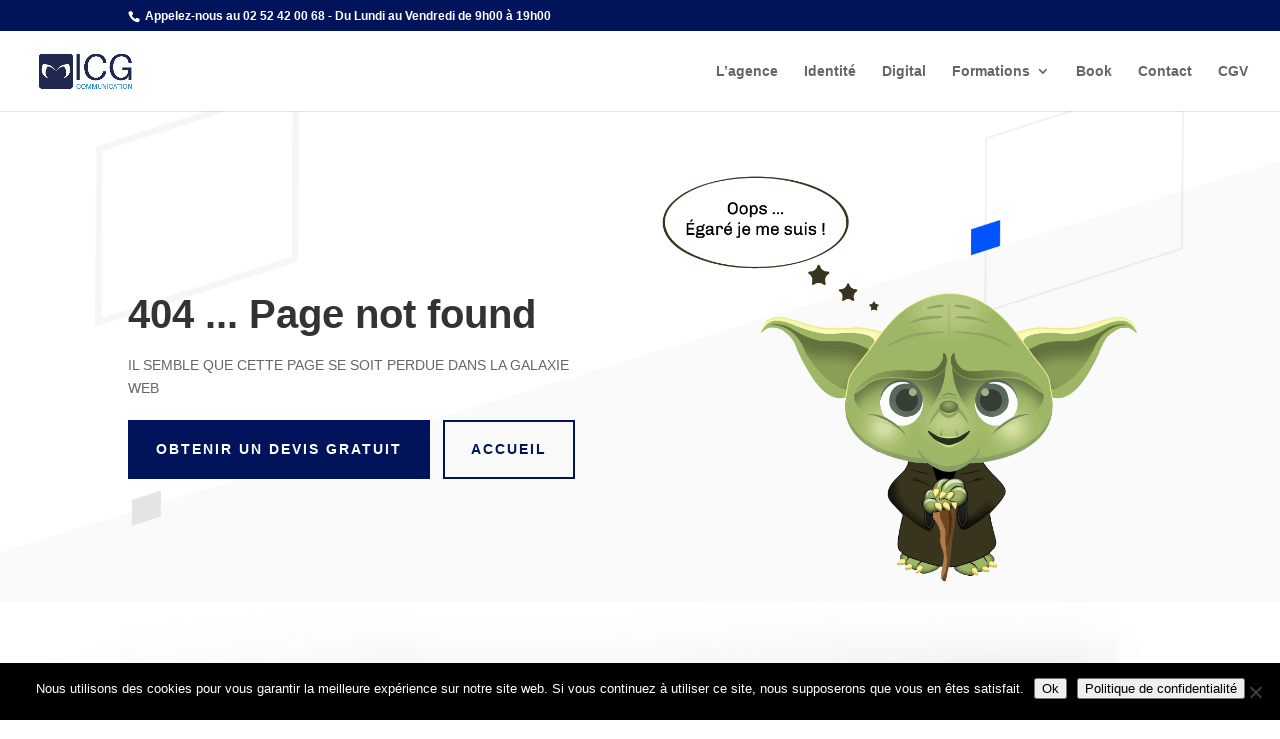

--- FILE ---
content_type: text/html; charset=utf-8
request_url: https://www.google.com/recaptcha/api2/anchor?ar=1&k=6LfJgZopAAAAAEsjPZRa6ikNSTDelMauoGVLeLp7&co=aHR0cHM6Ly93d3cuaW1hZ2luY3JlYWdyYXBoLmNvbTo0NDM.&hl=en&v=PoyoqOPhxBO7pBk68S4YbpHZ&size=invisible&anchor-ms=20000&execute-ms=30000&cb=2jiiz8iqs8wc
body_size: 48644
content:
<!DOCTYPE HTML><html dir="ltr" lang="en"><head><meta http-equiv="Content-Type" content="text/html; charset=UTF-8">
<meta http-equiv="X-UA-Compatible" content="IE=edge">
<title>reCAPTCHA</title>
<style type="text/css">
/* cyrillic-ext */
@font-face {
  font-family: 'Roboto';
  font-style: normal;
  font-weight: 400;
  font-stretch: 100%;
  src: url(//fonts.gstatic.com/s/roboto/v48/KFO7CnqEu92Fr1ME7kSn66aGLdTylUAMa3GUBHMdazTgWw.woff2) format('woff2');
  unicode-range: U+0460-052F, U+1C80-1C8A, U+20B4, U+2DE0-2DFF, U+A640-A69F, U+FE2E-FE2F;
}
/* cyrillic */
@font-face {
  font-family: 'Roboto';
  font-style: normal;
  font-weight: 400;
  font-stretch: 100%;
  src: url(//fonts.gstatic.com/s/roboto/v48/KFO7CnqEu92Fr1ME7kSn66aGLdTylUAMa3iUBHMdazTgWw.woff2) format('woff2');
  unicode-range: U+0301, U+0400-045F, U+0490-0491, U+04B0-04B1, U+2116;
}
/* greek-ext */
@font-face {
  font-family: 'Roboto';
  font-style: normal;
  font-weight: 400;
  font-stretch: 100%;
  src: url(//fonts.gstatic.com/s/roboto/v48/KFO7CnqEu92Fr1ME7kSn66aGLdTylUAMa3CUBHMdazTgWw.woff2) format('woff2');
  unicode-range: U+1F00-1FFF;
}
/* greek */
@font-face {
  font-family: 'Roboto';
  font-style: normal;
  font-weight: 400;
  font-stretch: 100%;
  src: url(//fonts.gstatic.com/s/roboto/v48/KFO7CnqEu92Fr1ME7kSn66aGLdTylUAMa3-UBHMdazTgWw.woff2) format('woff2');
  unicode-range: U+0370-0377, U+037A-037F, U+0384-038A, U+038C, U+038E-03A1, U+03A3-03FF;
}
/* math */
@font-face {
  font-family: 'Roboto';
  font-style: normal;
  font-weight: 400;
  font-stretch: 100%;
  src: url(//fonts.gstatic.com/s/roboto/v48/KFO7CnqEu92Fr1ME7kSn66aGLdTylUAMawCUBHMdazTgWw.woff2) format('woff2');
  unicode-range: U+0302-0303, U+0305, U+0307-0308, U+0310, U+0312, U+0315, U+031A, U+0326-0327, U+032C, U+032F-0330, U+0332-0333, U+0338, U+033A, U+0346, U+034D, U+0391-03A1, U+03A3-03A9, U+03B1-03C9, U+03D1, U+03D5-03D6, U+03F0-03F1, U+03F4-03F5, U+2016-2017, U+2034-2038, U+203C, U+2040, U+2043, U+2047, U+2050, U+2057, U+205F, U+2070-2071, U+2074-208E, U+2090-209C, U+20D0-20DC, U+20E1, U+20E5-20EF, U+2100-2112, U+2114-2115, U+2117-2121, U+2123-214F, U+2190, U+2192, U+2194-21AE, U+21B0-21E5, U+21F1-21F2, U+21F4-2211, U+2213-2214, U+2216-22FF, U+2308-230B, U+2310, U+2319, U+231C-2321, U+2336-237A, U+237C, U+2395, U+239B-23B7, U+23D0, U+23DC-23E1, U+2474-2475, U+25AF, U+25B3, U+25B7, U+25BD, U+25C1, U+25CA, U+25CC, U+25FB, U+266D-266F, U+27C0-27FF, U+2900-2AFF, U+2B0E-2B11, U+2B30-2B4C, U+2BFE, U+3030, U+FF5B, U+FF5D, U+1D400-1D7FF, U+1EE00-1EEFF;
}
/* symbols */
@font-face {
  font-family: 'Roboto';
  font-style: normal;
  font-weight: 400;
  font-stretch: 100%;
  src: url(//fonts.gstatic.com/s/roboto/v48/KFO7CnqEu92Fr1ME7kSn66aGLdTylUAMaxKUBHMdazTgWw.woff2) format('woff2');
  unicode-range: U+0001-000C, U+000E-001F, U+007F-009F, U+20DD-20E0, U+20E2-20E4, U+2150-218F, U+2190, U+2192, U+2194-2199, U+21AF, U+21E6-21F0, U+21F3, U+2218-2219, U+2299, U+22C4-22C6, U+2300-243F, U+2440-244A, U+2460-24FF, U+25A0-27BF, U+2800-28FF, U+2921-2922, U+2981, U+29BF, U+29EB, U+2B00-2BFF, U+4DC0-4DFF, U+FFF9-FFFB, U+10140-1018E, U+10190-1019C, U+101A0, U+101D0-101FD, U+102E0-102FB, U+10E60-10E7E, U+1D2C0-1D2D3, U+1D2E0-1D37F, U+1F000-1F0FF, U+1F100-1F1AD, U+1F1E6-1F1FF, U+1F30D-1F30F, U+1F315, U+1F31C, U+1F31E, U+1F320-1F32C, U+1F336, U+1F378, U+1F37D, U+1F382, U+1F393-1F39F, U+1F3A7-1F3A8, U+1F3AC-1F3AF, U+1F3C2, U+1F3C4-1F3C6, U+1F3CA-1F3CE, U+1F3D4-1F3E0, U+1F3ED, U+1F3F1-1F3F3, U+1F3F5-1F3F7, U+1F408, U+1F415, U+1F41F, U+1F426, U+1F43F, U+1F441-1F442, U+1F444, U+1F446-1F449, U+1F44C-1F44E, U+1F453, U+1F46A, U+1F47D, U+1F4A3, U+1F4B0, U+1F4B3, U+1F4B9, U+1F4BB, U+1F4BF, U+1F4C8-1F4CB, U+1F4D6, U+1F4DA, U+1F4DF, U+1F4E3-1F4E6, U+1F4EA-1F4ED, U+1F4F7, U+1F4F9-1F4FB, U+1F4FD-1F4FE, U+1F503, U+1F507-1F50B, U+1F50D, U+1F512-1F513, U+1F53E-1F54A, U+1F54F-1F5FA, U+1F610, U+1F650-1F67F, U+1F687, U+1F68D, U+1F691, U+1F694, U+1F698, U+1F6AD, U+1F6B2, U+1F6B9-1F6BA, U+1F6BC, U+1F6C6-1F6CF, U+1F6D3-1F6D7, U+1F6E0-1F6EA, U+1F6F0-1F6F3, U+1F6F7-1F6FC, U+1F700-1F7FF, U+1F800-1F80B, U+1F810-1F847, U+1F850-1F859, U+1F860-1F887, U+1F890-1F8AD, U+1F8B0-1F8BB, U+1F8C0-1F8C1, U+1F900-1F90B, U+1F93B, U+1F946, U+1F984, U+1F996, U+1F9E9, U+1FA00-1FA6F, U+1FA70-1FA7C, U+1FA80-1FA89, U+1FA8F-1FAC6, U+1FACE-1FADC, U+1FADF-1FAE9, U+1FAF0-1FAF8, U+1FB00-1FBFF;
}
/* vietnamese */
@font-face {
  font-family: 'Roboto';
  font-style: normal;
  font-weight: 400;
  font-stretch: 100%;
  src: url(//fonts.gstatic.com/s/roboto/v48/KFO7CnqEu92Fr1ME7kSn66aGLdTylUAMa3OUBHMdazTgWw.woff2) format('woff2');
  unicode-range: U+0102-0103, U+0110-0111, U+0128-0129, U+0168-0169, U+01A0-01A1, U+01AF-01B0, U+0300-0301, U+0303-0304, U+0308-0309, U+0323, U+0329, U+1EA0-1EF9, U+20AB;
}
/* latin-ext */
@font-face {
  font-family: 'Roboto';
  font-style: normal;
  font-weight: 400;
  font-stretch: 100%;
  src: url(//fonts.gstatic.com/s/roboto/v48/KFO7CnqEu92Fr1ME7kSn66aGLdTylUAMa3KUBHMdazTgWw.woff2) format('woff2');
  unicode-range: U+0100-02BA, U+02BD-02C5, U+02C7-02CC, U+02CE-02D7, U+02DD-02FF, U+0304, U+0308, U+0329, U+1D00-1DBF, U+1E00-1E9F, U+1EF2-1EFF, U+2020, U+20A0-20AB, U+20AD-20C0, U+2113, U+2C60-2C7F, U+A720-A7FF;
}
/* latin */
@font-face {
  font-family: 'Roboto';
  font-style: normal;
  font-weight: 400;
  font-stretch: 100%;
  src: url(//fonts.gstatic.com/s/roboto/v48/KFO7CnqEu92Fr1ME7kSn66aGLdTylUAMa3yUBHMdazQ.woff2) format('woff2');
  unicode-range: U+0000-00FF, U+0131, U+0152-0153, U+02BB-02BC, U+02C6, U+02DA, U+02DC, U+0304, U+0308, U+0329, U+2000-206F, U+20AC, U+2122, U+2191, U+2193, U+2212, U+2215, U+FEFF, U+FFFD;
}
/* cyrillic-ext */
@font-face {
  font-family: 'Roboto';
  font-style: normal;
  font-weight: 500;
  font-stretch: 100%;
  src: url(//fonts.gstatic.com/s/roboto/v48/KFO7CnqEu92Fr1ME7kSn66aGLdTylUAMa3GUBHMdazTgWw.woff2) format('woff2');
  unicode-range: U+0460-052F, U+1C80-1C8A, U+20B4, U+2DE0-2DFF, U+A640-A69F, U+FE2E-FE2F;
}
/* cyrillic */
@font-face {
  font-family: 'Roboto';
  font-style: normal;
  font-weight: 500;
  font-stretch: 100%;
  src: url(//fonts.gstatic.com/s/roboto/v48/KFO7CnqEu92Fr1ME7kSn66aGLdTylUAMa3iUBHMdazTgWw.woff2) format('woff2');
  unicode-range: U+0301, U+0400-045F, U+0490-0491, U+04B0-04B1, U+2116;
}
/* greek-ext */
@font-face {
  font-family: 'Roboto';
  font-style: normal;
  font-weight: 500;
  font-stretch: 100%;
  src: url(//fonts.gstatic.com/s/roboto/v48/KFO7CnqEu92Fr1ME7kSn66aGLdTylUAMa3CUBHMdazTgWw.woff2) format('woff2');
  unicode-range: U+1F00-1FFF;
}
/* greek */
@font-face {
  font-family: 'Roboto';
  font-style: normal;
  font-weight: 500;
  font-stretch: 100%;
  src: url(//fonts.gstatic.com/s/roboto/v48/KFO7CnqEu92Fr1ME7kSn66aGLdTylUAMa3-UBHMdazTgWw.woff2) format('woff2');
  unicode-range: U+0370-0377, U+037A-037F, U+0384-038A, U+038C, U+038E-03A1, U+03A3-03FF;
}
/* math */
@font-face {
  font-family: 'Roboto';
  font-style: normal;
  font-weight: 500;
  font-stretch: 100%;
  src: url(//fonts.gstatic.com/s/roboto/v48/KFO7CnqEu92Fr1ME7kSn66aGLdTylUAMawCUBHMdazTgWw.woff2) format('woff2');
  unicode-range: U+0302-0303, U+0305, U+0307-0308, U+0310, U+0312, U+0315, U+031A, U+0326-0327, U+032C, U+032F-0330, U+0332-0333, U+0338, U+033A, U+0346, U+034D, U+0391-03A1, U+03A3-03A9, U+03B1-03C9, U+03D1, U+03D5-03D6, U+03F0-03F1, U+03F4-03F5, U+2016-2017, U+2034-2038, U+203C, U+2040, U+2043, U+2047, U+2050, U+2057, U+205F, U+2070-2071, U+2074-208E, U+2090-209C, U+20D0-20DC, U+20E1, U+20E5-20EF, U+2100-2112, U+2114-2115, U+2117-2121, U+2123-214F, U+2190, U+2192, U+2194-21AE, U+21B0-21E5, U+21F1-21F2, U+21F4-2211, U+2213-2214, U+2216-22FF, U+2308-230B, U+2310, U+2319, U+231C-2321, U+2336-237A, U+237C, U+2395, U+239B-23B7, U+23D0, U+23DC-23E1, U+2474-2475, U+25AF, U+25B3, U+25B7, U+25BD, U+25C1, U+25CA, U+25CC, U+25FB, U+266D-266F, U+27C0-27FF, U+2900-2AFF, U+2B0E-2B11, U+2B30-2B4C, U+2BFE, U+3030, U+FF5B, U+FF5D, U+1D400-1D7FF, U+1EE00-1EEFF;
}
/* symbols */
@font-face {
  font-family: 'Roboto';
  font-style: normal;
  font-weight: 500;
  font-stretch: 100%;
  src: url(//fonts.gstatic.com/s/roboto/v48/KFO7CnqEu92Fr1ME7kSn66aGLdTylUAMaxKUBHMdazTgWw.woff2) format('woff2');
  unicode-range: U+0001-000C, U+000E-001F, U+007F-009F, U+20DD-20E0, U+20E2-20E4, U+2150-218F, U+2190, U+2192, U+2194-2199, U+21AF, U+21E6-21F0, U+21F3, U+2218-2219, U+2299, U+22C4-22C6, U+2300-243F, U+2440-244A, U+2460-24FF, U+25A0-27BF, U+2800-28FF, U+2921-2922, U+2981, U+29BF, U+29EB, U+2B00-2BFF, U+4DC0-4DFF, U+FFF9-FFFB, U+10140-1018E, U+10190-1019C, U+101A0, U+101D0-101FD, U+102E0-102FB, U+10E60-10E7E, U+1D2C0-1D2D3, U+1D2E0-1D37F, U+1F000-1F0FF, U+1F100-1F1AD, U+1F1E6-1F1FF, U+1F30D-1F30F, U+1F315, U+1F31C, U+1F31E, U+1F320-1F32C, U+1F336, U+1F378, U+1F37D, U+1F382, U+1F393-1F39F, U+1F3A7-1F3A8, U+1F3AC-1F3AF, U+1F3C2, U+1F3C4-1F3C6, U+1F3CA-1F3CE, U+1F3D4-1F3E0, U+1F3ED, U+1F3F1-1F3F3, U+1F3F5-1F3F7, U+1F408, U+1F415, U+1F41F, U+1F426, U+1F43F, U+1F441-1F442, U+1F444, U+1F446-1F449, U+1F44C-1F44E, U+1F453, U+1F46A, U+1F47D, U+1F4A3, U+1F4B0, U+1F4B3, U+1F4B9, U+1F4BB, U+1F4BF, U+1F4C8-1F4CB, U+1F4D6, U+1F4DA, U+1F4DF, U+1F4E3-1F4E6, U+1F4EA-1F4ED, U+1F4F7, U+1F4F9-1F4FB, U+1F4FD-1F4FE, U+1F503, U+1F507-1F50B, U+1F50D, U+1F512-1F513, U+1F53E-1F54A, U+1F54F-1F5FA, U+1F610, U+1F650-1F67F, U+1F687, U+1F68D, U+1F691, U+1F694, U+1F698, U+1F6AD, U+1F6B2, U+1F6B9-1F6BA, U+1F6BC, U+1F6C6-1F6CF, U+1F6D3-1F6D7, U+1F6E0-1F6EA, U+1F6F0-1F6F3, U+1F6F7-1F6FC, U+1F700-1F7FF, U+1F800-1F80B, U+1F810-1F847, U+1F850-1F859, U+1F860-1F887, U+1F890-1F8AD, U+1F8B0-1F8BB, U+1F8C0-1F8C1, U+1F900-1F90B, U+1F93B, U+1F946, U+1F984, U+1F996, U+1F9E9, U+1FA00-1FA6F, U+1FA70-1FA7C, U+1FA80-1FA89, U+1FA8F-1FAC6, U+1FACE-1FADC, U+1FADF-1FAE9, U+1FAF0-1FAF8, U+1FB00-1FBFF;
}
/* vietnamese */
@font-face {
  font-family: 'Roboto';
  font-style: normal;
  font-weight: 500;
  font-stretch: 100%;
  src: url(//fonts.gstatic.com/s/roboto/v48/KFO7CnqEu92Fr1ME7kSn66aGLdTylUAMa3OUBHMdazTgWw.woff2) format('woff2');
  unicode-range: U+0102-0103, U+0110-0111, U+0128-0129, U+0168-0169, U+01A0-01A1, U+01AF-01B0, U+0300-0301, U+0303-0304, U+0308-0309, U+0323, U+0329, U+1EA0-1EF9, U+20AB;
}
/* latin-ext */
@font-face {
  font-family: 'Roboto';
  font-style: normal;
  font-weight: 500;
  font-stretch: 100%;
  src: url(//fonts.gstatic.com/s/roboto/v48/KFO7CnqEu92Fr1ME7kSn66aGLdTylUAMa3KUBHMdazTgWw.woff2) format('woff2');
  unicode-range: U+0100-02BA, U+02BD-02C5, U+02C7-02CC, U+02CE-02D7, U+02DD-02FF, U+0304, U+0308, U+0329, U+1D00-1DBF, U+1E00-1E9F, U+1EF2-1EFF, U+2020, U+20A0-20AB, U+20AD-20C0, U+2113, U+2C60-2C7F, U+A720-A7FF;
}
/* latin */
@font-face {
  font-family: 'Roboto';
  font-style: normal;
  font-weight: 500;
  font-stretch: 100%;
  src: url(//fonts.gstatic.com/s/roboto/v48/KFO7CnqEu92Fr1ME7kSn66aGLdTylUAMa3yUBHMdazQ.woff2) format('woff2');
  unicode-range: U+0000-00FF, U+0131, U+0152-0153, U+02BB-02BC, U+02C6, U+02DA, U+02DC, U+0304, U+0308, U+0329, U+2000-206F, U+20AC, U+2122, U+2191, U+2193, U+2212, U+2215, U+FEFF, U+FFFD;
}
/* cyrillic-ext */
@font-face {
  font-family: 'Roboto';
  font-style: normal;
  font-weight: 900;
  font-stretch: 100%;
  src: url(//fonts.gstatic.com/s/roboto/v48/KFO7CnqEu92Fr1ME7kSn66aGLdTylUAMa3GUBHMdazTgWw.woff2) format('woff2');
  unicode-range: U+0460-052F, U+1C80-1C8A, U+20B4, U+2DE0-2DFF, U+A640-A69F, U+FE2E-FE2F;
}
/* cyrillic */
@font-face {
  font-family: 'Roboto';
  font-style: normal;
  font-weight: 900;
  font-stretch: 100%;
  src: url(//fonts.gstatic.com/s/roboto/v48/KFO7CnqEu92Fr1ME7kSn66aGLdTylUAMa3iUBHMdazTgWw.woff2) format('woff2');
  unicode-range: U+0301, U+0400-045F, U+0490-0491, U+04B0-04B1, U+2116;
}
/* greek-ext */
@font-face {
  font-family: 'Roboto';
  font-style: normal;
  font-weight: 900;
  font-stretch: 100%;
  src: url(//fonts.gstatic.com/s/roboto/v48/KFO7CnqEu92Fr1ME7kSn66aGLdTylUAMa3CUBHMdazTgWw.woff2) format('woff2');
  unicode-range: U+1F00-1FFF;
}
/* greek */
@font-face {
  font-family: 'Roboto';
  font-style: normal;
  font-weight: 900;
  font-stretch: 100%;
  src: url(//fonts.gstatic.com/s/roboto/v48/KFO7CnqEu92Fr1ME7kSn66aGLdTylUAMa3-UBHMdazTgWw.woff2) format('woff2');
  unicode-range: U+0370-0377, U+037A-037F, U+0384-038A, U+038C, U+038E-03A1, U+03A3-03FF;
}
/* math */
@font-face {
  font-family: 'Roboto';
  font-style: normal;
  font-weight: 900;
  font-stretch: 100%;
  src: url(//fonts.gstatic.com/s/roboto/v48/KFO7CnqEu92Fr1ME7kSn66aGLdTylUAMawCUBHMdazTgWw.woff2) format('woff2');
  unicode-range: U+0302-0303, U+0305, U+0307-0308, U+0310, U+0312, U+0315, U+031A, U+0326-0327, U+032C, U+032F-0330, U+0332-0333, U+0338, U+033A, U+0346, U+034D, U+0391-03A1, U+03A3-03A9, U+03B1-03C9, U+03D1, U+03D5-03D6, U+03F0-03F1, U+03F4-03F5, U+2016-2017, U+2034-2038, U+203C, U+2040, U+2043, U+2047, U+2050, U+2057, U+205F, U+2070-2071, U+2074-208E, U+2090-209C, U+20D0-20DC, U+20E1, U+20E5-20EF, U+2100-2112, U+2114-2115, U+2117-2121, U+2123-214F, U+2190, U+2192, U+2194-21AE, U+21B0-21E5, U+21F1-21F2, U+21F4-2211, U+2213-2214, U+2216-22FF, U+2308-230B, U+2310, U+2319, U+231C-2321, U+2336-237A, U+237C, U+2395, U+239B-23B7, U+23D0, U+23DC-23E1, U+2474-2475, U+25AF, U+25B3, U+25B7, U+25BD, U+25C1, U+25CA, U+25CC, U+25FB, U+266D-266F, U+27C0-27FF, U+2900-2AFF, U+2B0E-2B11, U+2B30-2B4C, U+2BFE, U+3030, U+FF5B, U+FF5D, U+1D400-1D7FF, U+1EE00-1EEFF;
}
/* symbols */
@font-face {
  font-family: 'Roboto';
  font-style: normal;
  font-weight: 900;
  font-stretch: 100%;
  src: url(//fonts.gstatic.com/s/roboto/v48/KFO7CnqEu92Fr1ME7kSn66aGLdTylUAMaxKUBHMdazTgWw.woff2) format('woff2');
  unicode-range: U+0001-000C, U+000E-001F, U+007F-009F, U+20DD-20E0, U+20E2-20E4, U+2150-218F, U+2190, U+2192, U+2194-2199, U+21AF, U+21E6-21F0, U+21F3, U+2218-2219, U+2299, U+22C4-22C6, U+2300-243F, U+2440-244A, U+2460-24FF, U+25A0-27BF, U+2800-28FF, U+2921-2922, U+2981, U+29BF, U+29EB, U+2B00-2BFF, U+4DC0-4DFF, U+FFF9-FFFB, U+10140-1018E, U+10190-1019C, U+101A0, U+101D0-101FD, U+102E0-102FB, U+10E60-10E7E, U+1D2C0-1D2D3, U+1D2E0-1D37F, U+1F000-1F0FF, U+1F100-1F1AD, U+1F1E6-1F1FF, U+1F30D-1F30F, U+1F315, U+1F31C, U+1F31E, U+1F320-1F32C, U+1F336, U+1F378, U+1F37D, U+1F382, U+1F393-1F39F, U+1F3A7-1F3A8, U+1F3AC-1F3AF, U+1F3C2, U+1F3C4-1F3C6, U+1F3CA-1F3CE, U+1F3D4-1F3E0, U+1F3ED, U+1F3F1-1F3F3, U+1F3F5-1F3F7, U+1F408, U+1F415, U+1F41F, U+1F426, U+1F43F, U+1F441-1F442, U+1F444, U+1F446-1F449, U+1F44C-1F44E, U+1F453, U+1F46A, U+1F47D, U+1F4A3, U+1F4B0, U+1F4B3, U+1F4B9, U+1F4BB, U+1F4BF, U+1F4C8-1F4CB, U+1F4D6, U+1F4DA, U+1F4DF, U+1F4E3-1F4E6, U+1F4EA-1F4ED, U+1F4F7, U+1F4F9-1F4FB, U+1F4FD-1F4FE, U+1F503, U+1F507-1F50B, U+1F50D, U+1F512-1F513, U+1F53E-1F54A, U+1F54F-1F5FA, U+1F610, U+1F650-1F67F, U+1F687, U+1F68D, U+1F691, U+1F694, U+1F698, U+1F6AD, U+1F6B2, U+1F6B9-1F6BA, U+1F6BC, U+1F6C6-1F6CF, U+1F6D3-1F6D7, U+1F6E0-1F6EA, U+1F6F0-1F6F3, U+1F6F7-1F6FC, U+1F700-1F7FF, U+1F800-1F80B, U+1F810-1F847, U+1F850-1F859, U+1F860-1F887, U+1F890-1F8AD, U+1F8B0-1F8BB, U+1F8C0-1F8C1, U+1F900-1F90B, U+1F93B, U+1F946, U+1F984, U+1F996, U+1F9E9, U+1FA00-1FA6F, U+1FA70-1FA7C, U+1FA80-1FA89, U+1FA8F-1FAC6, U+1FACE-1FADC, U+1FADF-1FAE9, U+1FAF0-1FAF8, U+1FB00-1FBFF;
}
/* vietnamese */
@font-face {
  font-family: 'Roboto';
  font-style: normal;
  font-weight: 900;
  font-stretch: 100%;
  src: url(//fonts.gstatic.com/s/roboto/v48/KFO7CnqEu92Fr1ME7kSn66aGLdTylUAMa3OUBHMdazTgWw.woff2) format('woff2');
  unicode-range: U+0102-0103, U+0110-0111, U+0128-0129, U+0168-0169, U+01A0-01A1, U+01AF-01B0, U+0300-0301, U+0303-0304, U+0308-0309, U+0323, U+0329, U+1EA0-1EF9, U+20AB;
}
/* latin-ext */
@font-face {
  font-family: 'Roboto';
  font-style: normal;
  font-weight: 900;
  font-stretch: 100%;
  src: url(//fonts.gstatic.com/s/roboto/v48/KFO7CnqEu92Fr1ME7kSn66aGLdTylUAMa3KUBHMdazTgWw.woff2) format('woff2');
  unicode-range: U+0100-02BA, U+02BD-02C5, U+02C7-02CC, U+02CE-02D7, U+02DD-02FF, U+0304, U+0308, U+0329, U+1D00-1DBF, U+1E00-1E9F, U+1EF2-1EFF, U+2020, U+20A0-20AB, U+20AD-20C0, U+2113, U+2C60-2C7F, U+A720-A7FF;
}
/* latin */
@font-face {
  font-family: 'Roboto';
  font-style: normal;
  font-weight: 900;
  font-stretch: 100%;
  src: url(//fonts.gstatic.com/s/roboto/v48/KFO7CnqEu92Fr1ME7kSn66aGLdTylUAMa3yUBHMdazQ.woff2) format('woff2');
  unicode-range: U+0000-00FF, U+0131, U+0152-0153, U+02BB-02BC, U+02C6, U+02DA, U+02DC, U+0304, U+0308, U+0329, U+2000-206F, U+20AC, U+2122, U+2191, U+2193, U+2212, U+2215, U+FEFF, U+FFFD;
}

</style>
<link rel="stylesheet" type="text/css" href="https://www.gstatic.com/recaptcha/releases/PoyoqOPhxBO7pBk68S4YbpHZ/styles__ltr.css">
<script nonce="fWYrM_FWZmVC2LlxtXYV6A" type="text/javascript">window['__recaptcha_api'] = 'https://www.google.com/recaptcha/api2/';</script>
<script type="text/javascript" src="https://www.gstatic.com/recaptcha/releases/PoyoqOPhxBO7pBk68S4YbpHZ/recaptcha__en.js" nonce="fWYrM_FWZmVC2LlxtXYV6A">
      
    </script></head>
<body><div id="rc-anchor-alert" class="rc-anchor-alert"></div>
<input type="hidden" id="recaptcha-token" value="[base64]">
<script type="text/javascript" nonce="fWYrM_FWZmVC2LlxtXYV6A">
      recaptcha.anchor.Main.init("[\x22ainput\x22,[\x22bgdata\x22,\x22\x22,\[base64]/[base64]/[base64]/[base64]/[base64]/[base64]/KGcoTywyNTMsTy5PKSxVRyhPLEMpKTpnKE8sMjUzLEMpLE8pKSxsKSksTykpfSxieT1mdW5jdGlvbihDLE8sdSxsKXtmb3IobD0odT1SKEMpLDApO08+MDtPLS0pbD1sPDw4fFooQyk7ZyhDLHUsbCl9LFVHPWZ1bmN0aW9uKEMsTyl7Qy5pLmxlbmd0aD4xMDQ/[base64]/[base64]/[base64]/[base64]/[base64]/[base64]/[base64]\\u003d\x22,\[base64]\\u003d\\u003d\x22,\[base64]/[base64]/[base64]/wrs9w6DCr8OKw6wLOyvCj8Ofw4vCtA7Dh8KNB8Obw4TDt8Ouw4TDkMKpw67DjhAxO0kZEcOvYSTDnjDCnmgwQlA3QsOCw5XDmsKTY8K+w7shE8KVIMKZwqAjwoc1fMKBw7sOwp7CrH4WQXMjwpXCrXzDmsKqJXjClcK+wqE5wq7CqR/[base64]/DkcO3ekbCsSsGwpZMw64XacO0UiEqw7DCscK8F8K1w5VNw69nbzkjbCrDo2oqGsOmbg/DhsOHRMKNSVgxPcOcAMO3w5fDmD3Dl8OqwqYlw4V/PEp7w73CsCQGbcOLwr0GwqbCkcKUNXEvw4jDiTJ9wr/DiictClvCjFzDg8OGSUN4w4TDl8Kpw5AAwpXDnzvCrnvCp1PDkF4zDyDCs8Kkw4lFJ8K7Hi9Xw7Asw6wAw6LCqCQEMMOow6fDoMOtwoXDiMK1BMKCA8OdXsO0SsKYNMKsw7/CrsOfQsK2b1FbwpfDucKdRsKGScOXbRPDi0zCnMOIwprDq8OdZhJrw4fDmMOkwo1Fw7jCvMOmwq/Dp8K+MW3DjmzCuTPDj2rCm8KaBXDDvl4tZcOww5o8IsOBYcOTw7Afw7XDixnCjkkPw5zCt8Osw70XdMKdEQ8zJsOhM1rCkBLDpcOYeD45RsKubgEswpscfGXDkXoRMEHDrsKTwp00Y2zCj3/Cq2nDog4Xw6dlw6nCgsKywrbCiMKuw4XDtWLCqcKbKFPCicO+OcKJwph5OMOae8OtwpEaw5oTGS/DojLDpnoLScKpJ0jCiCLDl3RaRChvw60jw6NiwqY7w6XDilDDkMK2w4ooeMKLMx/Cm1M/wpfDuMOsaHt5RMOUIsOrcUTDn8KNMwJNw5g6PcOfSsO6DGJXAcORw5XDoHJZwo4KwrrCp3jCp0nCowQqPljCr8OMwq/[base64]/CuRYiwo8pKnRtRjALNQ3CgMONasOJJsKyw53DvhHChCbDr8Ocwr7DiWkUw6/CgMO5w7o5JMKFNsO6wrbCvRfCmA7DgChWQ8KoKnPDmxB7EcKDw6Y/w5VWYcOpbzwhw4/CvDhoQxk9w5vCjMK7DTLCrsOzw5jDl8OOw682GFRFwq7CosKww7FVOcOdwr/DkcKyEcKJw4rDosKQwo3CumMgEMKXwrxnw5R7EMKHwqvCtMKmPwjCmcOhbw/Cq8KFORrChMKVwoDCqlvDmhXCgsOYwqt8w43CpcOyEWHDmRzCoVzDqcOTwpvDvzzDgEkww4AULMOaX8OUw5vDlxDDjiXDiT3Dvzp3K3sDwpsJwq3CoysIHMOnF8ORw6NdXR4owog3XVTDry3Ds8O/[base64]/CjkE6EsOMw5wBVsORw4nDmhAbw7PDjTLCk8KkbHzCnsOBZx06w6ZRw5Ncw4BVecKKUMO8OXXCqMO/HcKyUCgXdsOWwqsRw6hDN8OERXIqw5/Cv0MwIcKdI0rDmG7DkMKAw5/Cv1JvQcKjP8KNJyHDh8OhLwjCg8ODdVTCssOOGnfDosOfAFrCvFTDkV/CiT3Dq1vDlDoHwqTCusOGccKfw6kuw5RowpnCv8KHGHpINz5qwobDlsKuw4sZwoXCsTPDg0IRPhnCnMKzB0PDoMOMAx/Dl8KHHQjDlGvCrMKVDS/Cr1zDocKQwoZwacOzBVJFw75NwpHCocKIw4J0HVslwqLDkMObHMOjwqzDu8OOw4p4wrQaExsdIgTDhsKBdX7Dh8OawrfChiDCjwvCvsOoDcKOw5McwoXClW1THSgMw5TCj1TDg8KMw5/Cr3cqwpUiw6RaQMOHwqTDmcOCAcKQwoNew5Ihw5VUZBNhKifClhTDvVjDtcO3MMKOBjYmw5lFFcK0XSdYw6rDo8K9SyjChsOUPGt2FcKXc8OiGGnDikQMw6BBE3PCjSoKFHbCisKwFMOXw6DDrFNqw7U/w5w0wp3DkSZBwqbDiMO9w6RvwrHCsMKYwq5EC8OZworDsGIqQMK+b8OWJydMw6UDamLDqMKoUsK5w4U5U8KsYH/Dj27Cq8KVwoHChsOgwrJ1PcK3SsKrwpXDrcOGw4Juw7vDhE/Cq8Omwo9zTDlvYg1NwqPCu8KBL8Omd8KyNxDCgzrCpMKmw58MwpsqJMOedkhBw4nCiMKpQk0VdwvDlsKdFl3ChH51QMKjQcKtI1glwqbDtsKcwofDtDxfQsO6w5PDncKKw4sNwo9iw6l5w6LDhsOWe8K/Z8K0wqNLwrAMXsOsIVJywovCrS0nwqPDtwxGw6zDglDCoAoLw6jCjsKiwohPJnDDo8OiwodcBMO/f8O7w5UTB8KZF1AiK2jDncKiAMOuBMOGHTV1acOmLsKiSnN2En3Ct8Ozw6BNHcOPGwhLT05qw7HDs8OUVGXDhQTDtTLDuibCssK3wrk7I8ONw4DCkjTCh8OPQgnDvkgRUwtLT8KqdcOhfzTDvglfw4kaLQjDvcKxw5vCq8OGPB0qw6DDtlFmTS/CqsKYwpzCrcOYw6LDlsKXw7PDvcOLwpV4QUTCm8K1FVcMCsO8w44uw7/[base64]/Ckms8F8KgwoRqFcOtw65vwobDrU/[base64]/CskZoJBE5woNhasOBwrcpRcK2wpk+w4AoesO7w4jCpmAfwpvCsm7CtcOgb2zCusK5ZMODXsKTwprDqcOQKH5Ww4/DgQpuRcKJwqoBRzrDjTIew4BMH19Mw6fChXhbwqjDscOlUMKywqvCgSrDoiQOw57DiREscid/[base64]/[base64]/ChCDDvTvDtwPCn8O0D8K/VsOATMOiwonDpcOBBGvCiGA0wrUOwrdGw7LChcKXw7p/wpTChF0NXEIdwoY3w4nDkgXCgUJ/wpnDpAV0d0PDkWp4wpvCiTbDh8ONaWJuP8OZw7DDq8Kbw4MYLMKmw7TClBPCkQXDvEIbw7VjLXIvw5xnwowEw5QFOMKbRxPDi8OXdg/DrlXDrB3DucKKSSoZwqbCn8OoeCbDmcOGYMKtwr4wXcOXw605alRRfVYmwqHCt8OxfcKNw6TDvcK4Y8Ohw4JpMcOVIGrCvm/DnEDCrsK8w4/CjicKwqtgSsOAC8KZBcKBKMOGUyzDhsOwwpB+AjjDtRlOw5jCog4gw5trelllw5Awwoptwq3ClsOGasK6TxUqw7F/OMKcwpnClMOHTWHCuE0Ow6Qhw6/DnsOaWlTDp8OhbHbDo8KrwqDCjMOuw7zCiMK1UsOKG2jDn8KVKsKiwo4lGjLDl8OpwqYBecKxwp7DmBkIG8OWesK/wozCq8KWEX/[base64]/Cj8Ojw4rCssOvwqLDtCcrwqbDoMKCPMOmw6JKe8KZeMKywqc1AMKPwqtKI8Kbw6/[base64]/wqHChiRFA8K5LsONw6zCk8KUICjCpFHCnsO0PcKBflPCm8OgwojCq8O6aFDDjmwqwpAaw4vCvXtcwpU8WV/DqMKPHcKKwo/ChyY1w78IDQHCpRnCkCYDA8OeLCfDmiTDrGfDisKjf8KEL0jChsOKAnktL8OTKEjCtsKYFcOUbcOYwoN+RDvDtMKCG8KWOcObwo/CrsKkwpTDmjPCnno5LcOwb0HDiMK5w6kswq3CocKCwoXCkhFFw6AmwqTCjmbDqCtzOzlBU8Oywp/DlcObLcKQe8OqaMOtcAR0RhRPK8Kswrp3aCDDqcK8wojCnn5hw4vCqlREBMO9RmjDucKHw5LDosOAeQJFM8OVcF3CmSA7wobCvcKjKMO2w7jDrATDvjzDjnXDtRjCtsOsw5/DisKgw4wlwrPDiUjDucKOLwF9w5dYwpLDmsOIwpLCm8OAwqF4wprDrMKDcE7Cml/[base64]/CoT7CvsOPaMOiZHfDvjczJcOdFz0Ew4rClsKuTwPDkcKBw5NMYCHDscKVw5DDpsOmw4h4B0nCtyfCq8KleBlsE8ORN8Ojw4/CjsKcAUg/wqEJw4/DgsOrTsKoGMKJwrwgEivCo35RQ8ONw5JYw4XDncOsRsK0wprCtwFaXmLCnMKNw5PCnwbDtsO3SMOtL8OlYzbDjcOswoTDtMOBwpLDscKCHw3DqilfwpkwbMKCOcO9UTTCgCoEWzciwonCvEQuVC5hUcKILcKqwrolwrYwZcO9YTzCjHfDjMODEm/Chzw6PMKBwr/DsG3DkcKFw4xbdiXCuMOtwoLCq34rw4XDukfDhsOXw5/CqSrDtF/DnsKYw7tsGMOAPMKxw6NtZQHCh28Kb8OqwrgDwp7Dll/DqxrCvMOJwpnDlBfCmsKDwobCtMKEcyMQEMKLwpLDqMOaaFPChVXCg8KEBGPCk8KJCcO/wr3DniDDtsOKw6HClTRSw7xdw5PCgMOuwpLCq0tfJGrDmXfDoMK0CsKgOgdpPhZwWMKwwpMRwpXCgH8Tw6cKwppRGBtiwr4AORrCgEzDmB9Lwpt+w5LCgMKdX8KTDBoawpbCqcOSPV9ywpwRwqtsVxLCrMOAw5M3HMOcwoPDnWduaMOzw6/DsE8Mw791A8O3A1DClG/[base64]/CgMOwABLCmcKRUcK9wqvCrzZfF8Kaw6bDhcK8woPCllXCisONMHlQesOgKsK5TA4oY8OoIFrDkMKHJjVAw7wJe1hYwqDChsOVw4jDv8OMWxNOwr8OwoYiw5rDmjYewp4CwprCosO+bMKSw7/CkXLCssKtGD0GZcKHw5fDmUcWfn/DrH/DqS1Dwq3DmsKBSDnDkDkYBMOawprDkn7CgMOswrN4w7x2DmBzB3pxw4rCmMK/[base64]/[base64]/Ch29AKcOHwpUETUDDisKefVnCtcO6dcKUF8ONPMK7KW3DvsO+woLCicK/w7HCgCBlw4BNw4pDwr0jVcKiwpM2J0HCpMOnYSfChkYhKywPQgfDuMK0w6zCgMOWwo3CoGzDtx1OPxHCojtuNcKawp3DisObwrPCpMO0D8ONHArDucKew7g/w6RfAMOxeMOPbMKPwplFXQRaV8OdUMOmwpLCi0h1Am7DosODP0dmY8OzIsOoHjkKIMOfw6AMw5lYKRTCrVU2w6zDohV3ZRZhw5LDkcKdwr8hJnDDlMORwoc+AQt2w6kmw7pxYcK/MTDCucO1w5/[base64]/DpknDtsOuI1rDn8OVwrIPH8OEwprDphAFw7c0wp/CpcOTw5wiw6VRLnnCtyosw6cvwqzDiMO5XnnDgk8qJFvCh8OrwoZow5fCkRzCnsOHw6jChsOBAXAwwrJsw4I6E8OCXcKzw4LCjsO+wrjDtMO4wroBfGDDrmMOBE1Yw6tQIcKGw7d/[base64]/acO4w6/Cg8Opw5lzw7TDncO6worDtcKEED/DsSvDgDwFdg5QDGnCu8OrTsODTMK6PcK/[base64]/Cp1LDnmDDi3Y6YDvDsVFifg9HwoJhwqdnNz7DocOpwqjDq8OpHhlxw45eMsO0w5oVwrt/U8Kmw6vCvRM5w7BGwqDDp3Yww6gswqvDvxDCjBjCrMOTw7fCvMKKNsOzwprDqnw4woQTwoN7wphSacOCwoZjCExpKATDjFTCqMO0w7nCmDLDu8KJFATDr8Knw7jCrsOuw5nCmMK/wo8iw4Y+wrBOfRBdw5opwrgRwr7DnQ3Cn31qAzt3wobDsA9uw4zCv8OCwo/DmQ8laMKhwpQlwrDCksOaSMKDP1bCnyDCo23CiiYOwphaw6HCqTpwPMOMXcKiKcK+wr8PZGgSbkDDvcOvXDkpwqXCrgfCsyPCsMKNWsKyw4g9wqRcwos/w5bCph3ChwtWexljQCbDghDDmBDCoCBqO8KSwrFpw4HCjkfCpsKZwqfDnsKZYUnCusK6wr4kw7bCkMKjwr8NQ8KUWcOVwp3CmMOqwrBdwpEvKsKfw7vCh8KYJMK/w6w+GMKgw4hBW2TCtW7DiMOEd8OQcMOVw6/DpB4fAcOXa8Ozwr15w6hbw60Sw6xtKcOadG7DgUQlw5JHFCB0VxrCmsOHw4UIMMO+wr3DlcOow4wGUSt8acOqw4JowoUGEAQbSXnCl8KcAkXDqcOqwoUoCTTDl8Orwq3CoTPDjgbDi8OZeWnDqjM7NU/[base64]/w7lfwpAsFMKMwpQmw7JEw4LDlFIFFsKjw6FHw5Eqw6jDsRIUESDCrMKrfAUuw7jCv8O9wr7CknLDi8KeFW4aYVYswrp/wqXDqgzDj2JjwrxkZnLCnsK3VMOpc8O5wrXDqsKZwqPCkwLDnj8qw7nDncKcwpxYesKWD0nCtcOLfXXDkwp6w6R/wocuPC3CtUF8w7nCqMKNwq8uwqAVwqvCqV1SR8KTwr58woRcw7c0XQTCsWzCrA97w7/[base64]/dMKseMOWZ8KubMKAVF7CqSIfcCh+wo/CiMOMKMOzAgfClMKqasOew4JKwprDqVXDn8Okw5vClh7CoMOQwprDtFDDvkTCo8O6w7rDqcK+EsOYHsKFw5d/FMONwoMAwrHCoMOlC8O+wobDj0h+wqLDqEgWw4dxw7rCvhUowr7DiMOyw69yGsKdXcObfBnChQ9tVUw3OMOmfcO5w5Q5IWnDrT/ClDHDn8K/wqXDsSI+wp7CsFXCihrCn8KTOsOJV8Kwwp3DlcO/[base64]/CoGgGw4BZUsKQw5A9w61swrobYsKCw4kMw6w3ViJCO8O/wrwhwpLCk1QBQjHDkA96wpvDoMOnw4JrwprCogZyDMO1SMKGCEsSw71yw5vDg8OmNMObwrwQw4MAT8K8w4IfUBV9OMKDLsKLw7XDqMOoKMORekrDuk9SJgs3WFRXwrTCisO7EMK/NMO6w4PDmQvCg3PCozFrwrlcw4XDq3oFPBBndcOCfzNbw7nCvXXCisKrw6h0wpLDn8KYw5LCqMOIw5c6wqHCgFRIw4vCrcKjw6jCtMO8w7TDpjMkwqZywo7DpMOBwpXDsWPCgcOEw7lmSiFZOgLDrElhVz/DkR/[base64]/DmcOow4o1w7zDgHPDm0nDvz7ChcOcajssOkkUCHsBZcKJw7NDIS4bXMOuTMOWBsOdw509dXYWdnVNwrXCicOlcnMoQzTCl8KPwrofwqnDvQhfw5QbWA8TUcK7woYoLsKONUF2wrzCvcK/w7QWwpwpwpUpJcOKw6TChcKeHcKrZG9owpvCocOuw5HDsBrDoyrDrcOaE8KINnRaw4/CicKVwpATFWRuw6HDjXvCkcOXSsKJwpxIfDLDmgrCuX1uwo9NAgk/w6VPw6fDssKbBWLCjlrCu8KeejLCqhrDjsO/wptCwonDu8OKKmHDq0oSMyTDqMK4wrLDoMOVwptsV8O4fMKiwoB/BgszecO6w4Ijw4BiAGk/IQw8VcODw75DVTQKUVbCpsOfL8O7wpfDulvDpMOuQmLCohvDkHJfQ8OWw6EXw4TCgMKmwptRw45dw6gsM0c/C08QLnHClsKJdcK3dnUkKcOYwq84X8OfwqxOUMKEKgxJwoFIJMOLwqvCo8OyZD9Dwo1Dw4/CohHCtcKMwpxjexDCgMKmwqjCiQx3KcKxwpbDk3XDp8Krw7sdw5R0FFfCjsK7w7/Ds1DClsKcScO1GRBTwobDuzFYTHwCwqpew5zCocOswqvDm8OSwpvCt2LCtsKRw5g/wp5Tw5U3QcKyw6vDvBnCmQDCkQVwAcKWH8KRCSYSw7kOWMOmwogUwplfcMKpw4ISw6wGWsO8w7tgAMO1GsO/w6MKw60lMMOUw4VvbR4ubH9dwpUeJBHDvFlbwqnDuGDDvcKDYj3CmcKOwoLDuMOKwpQzwq4vPTAeMSltfsObwrw9e01Rwr0yX8OzwqLDpMO4MjPDpsKtw7dKDVrCtgIRwo9mwr1iK8KcwqLCjBg4fsKaw6Ydwr/DiT3Cv8OQB8KKQMOzD1DDrzjDuMOUw7PDjzUvbMKKw6/[base64]/CmsKNw48sZcOcwqoOwrXCqATCvDN1w7PCqcOEwpd6w4kUCsODwpIPIXNQUMKpSE/[base64]/[base64]/[base64]/woB9wqvDo1MKw5/DvSDCmcO9BnPCtDw9wpjCjRADaVzChBUVdMKOSn7Cn3Uzw4rCqcKZwoAaNn3CjVtIJMOkSMKswq/[base64]/w4DDs2VbKMO9w7jCo8Ojw5XDiMKDw4PDuyIDwo1nTTjCj8K0wrF3E8O0AmBnwpZ6bcOawqrDlTkpwoPDvmHDoMOawqpKSRvCn8K5w7k5QQfCisOJBcOpFMOhw4IRw4w9MU/DssOkPMO3CcOpM2vDrl0qw6jCiMOaC1jDtUPCkw9jw5XCnzMxKsOhGcO3wqfCnhwOwrvDkF/[base64]/[base64]/wrrDiwHCnAcGw4B5wrrDssOTDCtrw5MHwrfDucO7w55REVjDrsOCJMONMsKJB1okEH9PJsKcw5EJLBPCksO/aMKtXcKcwr7CrMOWwqx5EcKTEMKVPGNiMcKkZsKVG8Knw40qNsOjw67DgsOEfXnDpX7DrcOIOsKmwpdYw4rDmMOgw7jCicKzCUnDiMONL1LDnMKCw7DCi8K6Q0DCm8KPSMK6wrkDw7jCg8KjTyjDv2J/asKDwqXClgLCpj8IQFTDlcO4X1XCv3zCicOJCgw9EGXDlhLCjcKychfDql/DusO+SsO4w68Xw7PDtsOdwoFnwqjDliBDwrzCkinCtV7Dl8Ocw5hAUCjCucK9w5PCrkjDpMKxDMO1wq86GsOcMWnCtMKmwrjDkmTCgEJGwoNxGUY9bFYKwoQGwpDCgm1IFsKFw79SSsKWw7/CoMO0wrzDlCJAwrkQw64Cw59oVX7DtwMeZcKOwrHDgiXDtzBPK23CicOXFcOww4XDrFDCgGROw5gtwp/DiRXDkBLDgMOTLsOmw4k7KGjDjsOqG8OfMcKRZcOQesOMPcKFw77Cg19+w7R5XhR4wohvw4BBBEN6WcORE8Oywo/DkcKYAgnDryZjYCfDixbCsQjCu8KKeMK1TEbDnVxQbsKbwo/DjMKew6VrYnRmwpk+cSXCm0Z0wo1Fw51jwqTCvlXDgcOTwo/Du2fDo2lmw5PDiMK2UcO2FWrDmcKPw6ITwpvCjEIqWcKsMcK9w4gcw5p2w709XMK2QgNMwqvDicKcwrfCmHXDs8KQwoAIw64gW2UMwoI/Cm8ZdcK1wr/[base64]/CkQ7Dmi3CnBt+woAAwqzDnMOTw6PCqsOPP8K7wqXDncK6wqXDoUMlcFPCvsOZQsOQwoB4JlhMw5t2JGLDi8OHw7DDpMOyNn/CkD7CgWHClsOgwpMVTzDDhMOYw7JbwoPDvEMlcsKkw6wUHz3Dh1R7wpzCl8OtOsKKbsK7w4gYTcO3w7nDmMO0w6NIScKSw47DlxhNasK8wpPCuXvCm8KITl1OdsORN8KNw5p7H8K5wrksXFgBw7sww5k2w4HCl1vDhMKYOCgHwoscw6oKwocAw5dUOMKubsK/SMOew5IFw5ojwpLDjGJ6w5Nyw7bCrwTCgBMtbzhMw652NsKBwp7Cu8O/[base64]/Cgm0ePsOLeMKHw4fDksKXVk3DvMKyTSbDsMKVRMKUPgoKZMKNw5HDksOuwp/[base64]/[base64]/DqVlrRsOeAsK2B8K8w5lpwpgtWsO/w73ClMO+VEPCgsKxw6HChMO8w5tpwqMBeUwKw7/[base64]/DjzHClMOuwqTCrMOTZhcMUcODw5jDr8Onw5fCusOpID3CvVTDnMKvQcKDw5ldwp7CncOYw55Ew4V7Qh43w5/Ck8OWDsOow4Nnwr/DjGXCqwXCvsO6w4HDv8Oed8K6woEww6bCrcOuw5N2wrXDp3XDpBLDvTEPwrrCpjfCujxfC8KlXMK/woVKw6rDmMOgbcKAI3dIWcOQw4/Dt8Onw5rDl8Kew4vChsOuZMOcSiDCiBTDr8Orwq7Cl8Knw5bChsKnEMO/w58LV31zBWjDtcK9GcKKwrRUw5Ymw7/DksK8w4I4woPDhcKxeMOEw5hvw4gbN8O8UVrCh0HChztnw4vCoMK1OD/ChXo6MXbCu8KfYsOTw4pVw63Dv8OTBStKJcKdOVFOacOiSU/DvyJswpzDs2dwwq3CkxTCrBsjwpEpwpDDlsOwwqXClQsFVcOAWMKUaAZAXzjDpSHCicKtwrvDvBhDw6nDoMK5K8KALsOse8KfwqzCgGfDj8Kew4Fuwp9QwpbCrSPClj40DMOhw7jCo8KRwrobeMK7wpDCtsOqBx7DrgDCqiXDnFAELEnDmcOcwpRVOj/Dkmh0OHAswpBkw5fClw8xQ8OLw75mXMKNYXwLw5EnTMK5w74Bwq18JXhMbsKswrcFXGbDtMKgIMKFw7s/K8OZwpwoXnbDlhnCtyLDtTLDsUJsw4sxY8O5wpdjw4IBL2/[base64]/Dk1XDgiXDrkvCn8KQw4/Cv3ZPdMOZwrfDpA4MwobDrB/CuAHDpsKvaMKjX3fCkMOvw5PDqljDmTYBwrkWwp7Dg8K7UcKBdsKGKsOOw6tuwq5Mw54/wrQuwp/DsW/DhMKPwpLDhMKbwobDt8OQw5tjNAvDmSR6w6g/asO6wqJBCsOjegILwr9RwrgpwoLDi2HCny7DrmbCp1swRihLGcKMIQ7CrcOtwot8DsOpX8KRw7zCnHXCqMOhVMO1w7gQwps9PjQBw4xNw7EzJcOXa8OrVGlFwqvDlMOtwqPCksOiDsOww4TDsMOlf8K6B0HDlHLDuBvCjVDDssO/wozCl8OWwo3CtQBBIGp3I8K3w7zDuyNswqd2OjHDijPDtcO8wo7Dk0HDjl7CicOVw6TDnMK9wozDuCk3DMOWbsOpQBPDtAHCvz/Ck8ONVS3Cij9TwoVDw57Dv8K5BgIDwr0Uw43CiVPDvVbDvyPDqcOmXiXCnG4rH0Ypw65/w5PCjcOwICZZw4Ugalcgb3IRHGTDq8KkwrXCqGnDqEVCOCtHw7rDj2TCrCfCvMKJWkHDqsKWPkfChsKRaysFFWsqOiw/[base64]/Q8KqLjh5EkfDqcK1w6nCncK+wpxpwpTDs8O4ZRQQwrjCmUrCgcK8wrQCVcKOwpjDvsKjBVTDsMKYaU/CnDYJwqjCuztfw7wTwqQkw5B/[base64]/[base64]/PxwtwoLDj2PDrcKmcMO2woLDiEjDk8ORw5HCm2oKw5XCqkfDrcOFw4lzTcKVAsORw7bCk3VUEcKgw6g7CMO4w5hPwoFpFkluwoLCusOwwqo8a8OewoXDigBeGMO0w6MWdsKXwpkOW8Okwp3DkHjCmcOIZ8O/EnLCrBUWw7TCkWHDs2siw6JOfg9sbxdTw5ZQYxFqw43DtQNOD8OlQMKhVV9RLz/DpMKUwqVlwrPDlEwnwpHCigZ1KsKVaMO6QEjCqSnDlcK5B8KjwpHDm8OYJcKiZsOsMwMJwrBCwrDChHltKMO5w7MqwobCpMOPCSrDjsKXw6pdKCfCuCFtw7XDrF/Ci8OSHMOVT8KFWsOFDBzDj2EkSsKydsOuw6nDpkJEb8OzwrpqRTHCmcOmw5XDlsKrNxJlwr7CkH/DpDMSw4oMw7NqwrHCujEVw44Mwo5vw7rDhMKowpVYCS5EMFsALlbCgGTCnsO0wq9jw5plLMOkwrA6Xwdbw51aw4nDn8KuwoJvHnrDgsKvD8OHTcO8w67CnsOURWTDrgUJAsKaSMOrwqfCiEA0AgglJcOFdcK/[base64]/DvcKXw7xrwooCVMK8w7tJdV3CpyNyw55xwrrCh3bDk3s2w4LDp0HCnjrDuMOiw4EIDC0jw5tyMcKfX8KGw5TCikDDok3CsyjDnMOYw4fDgMKIVsOWDMOVw7wxw44TKSUUfsO+H8Oxwq0/QVNsFF4NXsKLDCpyXwHChMKUwqV4w40cLS3Cv8OMesOIV8KUw7jCt8K5KgZQw6nCqy1ewrdrLcKaC8OywobCp2fCqcO7d8K7w7ByTg/DtsOBw6h8w6w/w6HCmcOMRsK0bRhOe8K7w6XClMO2wrMQWsKJw6vCmcKHWkFhScKUw7w9wpgYbMOpw7oOw4FwfcOkw59Hwq9RDsOtwo0aw7HDkQbDnnbCuMKJw6w5wpzDs3zDiVheE8KwwrVIwqnCtMK4w7bCrnnDq8Ktw61hWDnDhcOewr7Cr3HDi8K+wo/DhBzCqMKZQcO4Y1JyRETDuxDCmcKjWcK5P8K2MUdMZQZywpkHw4HChsOXAcOxCcOdw75RYH9Xw5RgPx3DuRlDT2zCqT3DlcKowpvDqsKlw6pTNlHDgMKOw6HDtTkHwr0aBsKIwqTDpj/Dl3xsKcOMwqI5J1ouIsOLLMKbXR3DmAvCp0ERw7rCuVRCw6DDhgZVw7vDhBMlSig4DHvCrMOEDBVEcsKhVjEqwrt+PioZZlJCEGFmw4TDmMK/w5nDjnLDu1tcwrgnwojCql7CpsOdw4kMGyIwCcOcw4vDrn9Hw7/CncKrZl/CmcO5MsKvw7IMw5bDqj8eED5zIR7Cp2hBPcOrwqEMw4RUwqJRwoTCssOhw4ZWXEsvD8KCw71Fd8KYUcOdFVzDnnoDwpfCuX3Dn8OxckPDusOBwq7DskcZwrrCvsKcTcOewo/DvFIkCwjCosKpw4nCucKcFAJ7RTAWQ8KnworCr8KOwrjCv1XDoDXDqMKxw6vDmWpIb8KyScO4TxV/DMOiwroSwrMJalnDncOaVBJzMsKewpzCrx4lw5FPEnMXHVbCvkjCjsK8w6/Dl8OyQznCk8KNwpbCmcKIGQF/[base64]/Ds1YZwpt0w7ZmRMKrb8KDwpIZd8OPwpgbwrAGWsOuw7Y7XR/DksOTw5UGw6I8BsKaBcOUw7DCtsO8Rw9Tbj7CqyDDtzTDtMKXHMOmworCk8KBR1AvPkrCoiUGDx1hMsKZw50Twro/[base64]/CgzM2w6Iew7rDgcO8AsKyw7TCg8KabsOYazxRw6AawotZwqDCiwnCr8OhdBEaw7DCmsKBUxNIw6zChsOTwoN5w4LDocKFw5vDkXY5RXTCs1Qsw6zDnMKhLBbDq8KNFsKJEcKlwqzDhw1Bwo7Cs3QwDU/Di8OiTUNUNjRZwrEEw5UqBMKOf8KOUyJCPSnDq8KVRk9ww5Mtw7g3FMO1DQA0wpvDin9Iw63CiyFRw67CnMOQWitCDHI+Ch1EwpHDq8Oiw6R/wrPDlhfDsMKsI8K8EVPDjMOeTMKqwoDCijfCqsOXCcKYQGHCgRjDlcOxNzHCkHjDtsKpTcOuL38OPX13dirChcK3woxzwrNSGlJuw7nCmcOJw4PDj8KqwoDCrgEJesO/M1nChA4Zw4/ChcOkesODwrnDrBHDj8KSwqJFEMK6wpHDg8OMSwQMRsKkw6/Cpnksb2xkw5bDkMK+w6oMYxXCisK0w5/DisKdwofCpi8jw5tnw77DnT3DrsOEaGlHCksaw6lqdMKow7IwUS/[base64]/DrMK3J0tDw4VQw5YXK8KEEcOewprCv2ltw5PDqnVlw6DDmADChGk4w5QpeMOTR8Kewr06IjXDhiwFBMKfDU7CoMKcwpFIwpwSwq99wqbDj8OKw5TDhAfChlR/W8KDEWQVOBHDvV4IwqvCrwnDsMOWMTp6w4oReRx7wpvDl8K1fXDCrxYNT8OJd8KSLsKLNcOMwpUqw6bCizcLY3HCmnbCq3HCvDhYZ8O8w59ZL8O8PloMw4/DpsKhZX5IccOBCcKOw5HCsD3CvF8NcDkgwpbCpRDCpl/DuWkvDi1Pw7PCm1zDr8OCw4kew5V4RCN0w6thKmxzPMOlw4o3w6whw5tzwrzDjsKtw4zDtBLDtgLDvMKoYBxURETDgsKPwpDCtEvDuxBSYDPDisO1XcKtw51hTsOdwqvDrcK0ccKYfsOBwpIFw4JDw5pZwpLCp0XCpH84a8K3w7BWw64JAXRZwoAJw7bDgMO/w7bCgGNOcsOYwpnCuG9Lw4jDmMO2ScOXQ3jCpSnCjCXCrMKubUHDusOqW8Ofw4MZSA0wTzLDr8ODGzPDlF0aMTRZI2vCr3TDu8KwEsOhLcKOVWLDmTnCjyTDtUp/wrkLZcOKWcOJwpDCv04Ia3TCp8OqGHdaw6RSwps/[base64]/CrX7ClsKHGcO0DMK4w6F7amxLw7d/M8O2agEMSCzCjcOGw4YoMUYKwqJnwpzDjCbDtMOQw5jDv1AcMhEtelkbwo5FwqlCw5srNMO9f8OKX8KfXAkGHWXCk2MfdsOEExcywqXCowhOwoLCkUzDsUzDpcKQw73CnsOgJ8OVY8K6KHnDhnXCosKnw4zDs8KnASvCiMOea8Klwr/[base64]/CtsKRw5BSQzzCv2nClcOhdcKMw4DDiWFgw4XDnytPwpbDi1LDhicLc8OHwrQtw4RWw63CucOaw7LCmSBhcwLDrsOmIGluZcKJw4MgFnPCvsO3wrzCiANVw7opREo1wqQsw4TCtsKQwpUIwqbCq8OJwpR/w5E/w6xYDWzDqRU9MR5BwpAiWml4LsKewpHDgSNUQmQ/w73DpsKCMgArLgY6wq/Dk8Ktw6zCtMOWwoA+w7nDqcOpw4hRXsKkw7/DpcKHworDl1Bjw6PCm8KFT8K7PMKAwoXDmsOfccOvcTMdGinDixsJw4J7woDCkxfDvWjCscOUw6PCvzTCq8OkHw3DvDMfw7ItC8KRAXzDrAHCj1tkMcOeJgDCvTlkw4bCoS00w7HDvBfDu1QxwrF9fDIfwrMiw79CXCbDgVVHQcKAw4ktwrDCuMKoBsOMPsKXwp/CjcKbbCpGwrvDhcKQw4www6/Ch27CqcOOw7t8w4puwoDDpMO6w6MYc0LDui4kw74ow7jDs8KHwqVLCSpBwqBBwq/DgjLDrsK/wqACw70pwoEoRsO4wo3Cnmw0wotsMk0Tw6bDlwvCmwhSwr4mw5TDnwDCpUfDscKPw5VTG8KRw6PDqAt0IsOCw7ZRw4tNbMO0ecKow7tHSBE6w70ewrgKNgJQw5UMw7R0wrcvwoYEOxdCZwpFw5svBBFCGsOuTE/Di1cMHnhDw6xhYMK+VH3DvXvDoX11dGfDi8Kowq57ZUvCl0jDnl7DsMO/H8OBUMOsw4ZaCMKcacKjw4U+wobCkzUkw7cmHcOBwpjDvsOfS8KqSsOpfgjDusKwRMOOw6tew4h0G3AFM8KSwrDCuUDDlnLDjUTDuMO4wrBUwo4gwp3CpVYpEnh7wrxPNhjCsQUSYF/CmzHCjktFCzBSBhXCkcKhP8OnUMOPw4DClgDDuMOEBsOAw6IWXsO/cwzCusO7KDhSd8KbUVHDusOSAA/DjcO/wqzDkMObEMO8OsK/QAJEGjrCisKYPAzCkcK/[base64]/Dk0HChwvCiMKVw4AWwqIGw4BMeklSNjzDrVonwoNWw59ew7fDmTDDkQjDjMKxHn8Mw6LDksOqw4zCrCPCncKVesOJwoBGwpwkeg9oOsKUw7TDm8O/wqLCqMK0NcO/VE7CjwB6wq/[base64]/ClkDDiC8sZy4OPsKKwqVNwq3DvcKtwp7Dn0/[base64]/Cp8O6wqfDiMKhOAJARQPDrhjDosKnY0wxfcKTSMOzw4bDpsOfPsKGw5gWYcKJwpBkFMORw5nDmgdjw7HDhsKQVcOlw7cow5Nhw5/[base64]/[base64]/CtjoPw4drwokDw5JZZMKVWMK5ccKYw7AVHcKqwp1bX8Kxw5lFwpBvwrw/w6DCgMOsNMOgw7DCowQKwoZSw7oeAC50w6fCm8KYwr/DvxXCpcOLIMKEw6UCMMO5wpQkQUTCrsO4wprCgjTCv8KfLMKsw6zDpVrCtcOswr51wrvDtyN0bggTf8OiwosHwrTCnMKVWsOlwpTCgMKTwrnDr8OLCWACYcKRFMKaXgAiJE/CqDF4wr8RB0jDrsK3J8OxVMKEwrIFwrPCvyVAw57CjcKlecOlNRjDi8KmwrtzKQrClcOyWm1/w7UHd8Odw7Imw4DCnSTDlCHCrCLDrcO0FsKSwr3DpAbDkcKUwrPDk19GN8KeFsKOw4nDhxXDsMKlYMKow4TCjsKkOn5UwpXCrF/DnhfCtEhmQMOnX3dpJcKYw7LCicKAOmfCiALDtCrCi8KYw5t1wo0gX8Olw6jCtsO/w7M+woxLC8OJNGw3wrB8SmTCnsONUsK6woTCmDsyQR7DqBLCscKcw6TDr8KUwp/[base64]/CgMOYwojDnMOyeMOMw73CucKJw5MTwqYWwpphwoDCusOXw5ECw5DDnMKtw6vCuTRpCcOsQ8OeT1nDn3AKw7bCoHQgw6PDqicxwpYZw6jDrA3DpWQGOcK/wpx/GcOlKMKuGMK6wpYtw6vCsAnChMOEE1MlCirDihjCtCNrwqJIScO3OGl6Y8KswqTChGZtwpxDwpHCpSwXw5DDonMbVyfCucOawqk2e8Oow5/CmcOqwqtQDXfCrGMPPywAQ8OeCW9Ef0PCr8KFbgNyfHx2w5nCr8OTwojCvsO5WEQKZMKswoI/woQ5wpbDjcKEExHDowNaXMOaeBDClcKCZD7DkMOXBsKdw6FNwrrDshLDmRXCs0DCjVnCs03DuMKUFjsPw5FSw5AeSMK+V8KJNQVpIQ7CowDDlDHDrE/Du3TDrsKDwoBNwpvCj8K1DnDDvjrCvsKzIzDCjRnDvsOuw5UBDsOCO0sewoDClknCjk/[base64]/Xkp8wpIAJ1RNG8Kqw7PDscKxwoJXw40CHgfCtkIPEcOdw5sHY8KOw4NFwoxqbcKRwo4uEgZkw6BgbsKTw5lEworDosKoHE/CmMKoYD0pw4ERw75NczLCscOzEnLDsRtNB28AfA5OwpRRRCHDrhTDtsKvFSNqD8KWAcKMwromdwbDk2jCoXwrw7Y0T2DDrMO0wpnDoyrDrMOVccO5w6ogFiJaNR3DsSZdwqPDlMOPBD/CosKiMwkkZ8OQw6fDicKHw7DCgjPCsMODKmLDnMKiw4MNwr7CgxHCvcOhLMO4w5ABGW5cwqnChRcMRx3Dig4ZdB0Mw4Yrw6zDlcO7wrBXIhsTamo0w4jCnkbDtUNpPcOKUXfDjMO7NFfDol3Dk8OFSUUkJsKjw7jDqBkBw7bCgMOzUMOkwqnCqsO+w5dZw7/Cq8KKfTLDuG4AwrHDgsOjw7QYcyDDkMOGZcKzw68aH8O8w4fCtsOWw67DtMOAFMOrwp7DncOFRhwBDiJIP0kuwpA/[base64]/DhsOIwojDscK9fQdRwopESMKeZkgJMj7CiUJnVA0XwrwxYEttcExySUZXQB8Qw61YKVjCscO8esO3wrjDrSzDrMO5WcOIWmxkwr7DnMKcEkAew6c2N8Kaw6HCoizDlsKSKC/Cr8KVwrrDhsKkw5t6wrjCn8OEd2o9wp/CjjXCmlzCkVUKUiIrTB5owr/CocOxwoA6w7TCtcKlQ33Du8KNaDvCsRTDpCzDuHFCw4Zpw6rCsggww7fCsRwVP3rClHAPZEXDqT0Xw6DCucORTsOdwpPClsK4M8K0fsKIw6R9w5VhwqjCnR7CgQUNw5bCrwpAwpbCtibDmsK2CcOzeEdTGsOlOQgJwoTCmsO2w5NCW8KCe2vCjhPDsTbDmsK/GQsDTcKkwpDCh1jCssKiwo3Dv0AQYE/CiMKkw7XCt8OHw4fClj8CwpnDjMOqwqNSw7Ayw4ETRXQjw4bDlsK/BgPCvcKmVi/DlR7DjcOtP0FtwoMCwp9Cw4p9w7TDmx8Sw5sEKMOTw6k0wqXCiypwR8O2wq/Dq8O5F8KxdQtUfnIFeRjCkcOnY8OSF8OwwqMoa8OzD8O6ZsKdI8KGwonCvQXDoBp0ZR3CqMKZSC/[base64]\\u003d\x22],null,[\x22conf\x22,null,\x226LfJgZopAAAAAEsjPZRa6ikNSTDelMauoGVLeLp7\x22,0,null,null,null,1,[21,125,63,73,95,87,41,43,42,83,102,105,109,121],[1017145,188],0,null,null,null,null,0,null,0,null,700,1,null,0,\[base64]/76lBhn6iwkZoQoZnOKMAhmv8xEZ\x22,0,0,null,null,1,null,0,0,null,null,null,0],\x22https://www.imagincreagraph.com:443\x22,null,[3,1,1],null,null,null,1,3600,[\x22https://www.google.com/intl/en/policies/privacy/\x22,\x22https://www.google.com/intl/en/policies/terms/\x22],\x22tCcxfykjgrTn54YBTFWIbPGGUhM0GuDlb8wwDco9XAc\\u003d\x22,1,0,null,1,1769109825924,0,0,[252,26,240],null,[1,40,82],\x22RC-6PJJ1JIHlCcn6A\x22,null,null,null,null,null,\x220dAFcWeA4wIQE-SSygOlNrFPPv8nFmQnFOsmS8WM5x75V-HaByv3Oo3s41DMOBsYxTB9KkIrdrBZS4w7QDeIPhrCdxmoTiXcfSdg\x22,1769192626016]");
    </script></body></html>

--- FILE ---
content_type: text/css
request_url: https://www.imagincreagraph.com/wp-content/et-cache/global/et-divi-customizer-global.min.css?ver=1765919041
body_size: 1908
content:
body,.et_pb_column_1_2 .et_quote_content blockquote cite,.et_pb_column_1_2 .et_link_content a.et_link_main_url,.et_pb_column_1_3 .et_quote_content blockquote cite,.et_pb_column_3_8 .et_quote_content blockquote cite,.et_pb_column_1_4 .et_quote_content blockquote cite,.et_pb_blog_grid .et_quote_content blockquote cite,.et_pb_column_1_3 .et_link_content a.et_link_main_url,.et_pb_column_3_8 .et_link_content a.et_link_main_url,.et_pb_column_1_4 .et_link_content a.et_link_main_url,.et_pb_blog_grid .et_link_content a.et_link_main_url,body .et_pb_bg_layout_light .et_pb_post p,body .et_pb_bg_layout_dark .et_pb_post p{font-size:14px}.et_pb_slide_content,.et_pb_best_value{font-size:15px}#et_search_icon:hover,.mobile_menu_bar:before,.mobile_menu_bar:after,.et_toggle_slide_menu:after,.et-social-icon a:hover,.et_pb_sum,.et_pb_pricing li a,.et_pb_pricing_table_button,.et_overlay:before,.entry-summary p.price ins,.et_pb_member_social_links a:hover,.et_pb_widget li a:hover,.et_pb_filterable_portfolio .et_pb_portfolio_filters li a.active,.et_pb_filterable_portfolio .et_pb_portofolio_pagination ul li a.active,.et_pb_gallery .et_pb_gallery_pagination ul li a.active,.wp-pagenavi span.current,.wp-pagenavi a:hover,.nav-single a,.tagged_as a,.posted_in a{color:#00135b}.et_pb_contact_submit,.et_password_protected_form .et_submit_button,.et_pb_bg_layout_light .et_pb_newsletter_button,.comment-reply-link,.form-submit .et_pb_button,.et_pb_bg_layout_light .et_pb_promo_button,.et_pb_bg_layout_light .et_pb_more_button,.et_pb_contact p input[type="checkbox"]:checked+label i:before,.et_pb_bg_layout_light.et_pb_module.et_pb_button{color:#00135b}.footer-widget h4{color:#00135b}.et-search-form,.nav li ul,.et_mobile_menu,.footer-widget li:before,.et_pb_pricing li:before,blockquote{border-color:#00135b}.et_pb_counter_amount,.et_pb_featured_table .et_pb_pricing_heading,.et_quote_content,.et_link_content,.et_audio_content,.et_pb_post_slider.et_pb_bg_layout_dark,.et_slide_in_menu_container,.et_pb_contact p input[type="radio"]:checked+label i:before{background-color:#00135b}a{color:#00135b}.et_secondary_nav_enabled #page-container #top-header{background-color:#00135b!important}#et-secondary-nav li ul{background-color:#00135b}#main-header .nav li ul a{color:rgba(0,0,0,0.7)}#top-menu li.current-menu-ancestor>a,#top-menu li.current-menu-item>a,#top-menu li.current_page_item>a{color:#00135b}#main-footer .footer-widget h4,#main-footer .widget_block h1,#main-footer .widget_block h2,#main-footer .widget_block h3,#main-footer .widget_block h4,#main-footer .widget_block h5,#main-footer .widget_block h6{color:#00135b}.footer-widget li:before{border-color:#00135b}.footer-widget .et_pb_widget div,.footer-widget .et_pb_widget ul,.footer-widget .et_pb_widget ol,.footer-widget .et_pb_widget label{line-height:1.7em}#et-footer-nav .bottom-nav li.current-menu-item a{color:#00135b}body .et_pb_button{}body.et_pb_button_helper_class .et_pb_button,body.et_pb_button_helper_class .et_pb_module.et_pb_button{color:#ffffff}body .et_pb_bg_layout_light.et_pb_button:hover,body .et_pb_bg_layout_light .et_pb_button:hover,body .et_pb_button:hover{color:#ffffff!important;border-radius:0px}@media only screen and (min-width:981px){.et_header_style_centered.et_hide_primary_logo #main-header:not(.et-fixed-header) .logo_container,.et_header_style_centered.et_hide_fixed_logo #main-header.et-fixed-header .logo_container{height:11.88px}.et_fixed_nav #page-container .et-fixed-header#top-header{background-color:#00135b!important}.et_fixed_nav #page-container .et-fixed-header#top-header #et-secondary-nav li ul{background-color:#00135b}.et-fixed-header #top-menu li.current-menu-ancestor>a,.et-fixed-header #top-menu li.current-menu-item>a,.et-fixed-header #top-menu li.current_page_item>a{color:#00135b!important}}@media only screen and (min-width:1350px){.et_pb_row{padding:27px 0}.et_pb_section{padding:54px 0}.single.et_pb_pagebuilder_layout.et_full_width_page .et_post_meta_wrapper{padding-top:81px}.et_pb_fullwidth_section{padding:0}}form.wpcf7-form.wpcf7-acceptance-as-validation{display:flex!important;flex-wrap:wrap!important;justify-content:space-between!important}form.wpcf7-form.wpcf7-acceptance-as-validation>p.demi{width:49%!important}form.wpcf7-form.wpcf7-acceptance-as-validation>p.tiers{width:30%!important}form.wpcf7-form.wpcf7-acceptance-as-validation>p.complet{width:100%!important}form.wpcf7-form.wpcf7-acceptance-as-validation>p.complet.mentionsForm{color:#eee}input[type=text],input[type=password],input[type=tel],input[type=email],input[type=url],input.text,input.title,textarea{padding:16px!important;border:none!important;color:#00135b;background-color:#eee;width:100%;font-size:0.9em}.custom-select{width:100%}.custom-select select{-webkit-appearance:button;-webkit-border-radius:2px;-webkit-box-shadow:0px 1px 3px rgba(0,0,0,0.1);-webkit-user-select:none;background-position:97% center;background-repeat:no-repeat;border:1px solid #AAA;color:#999;margin:10px 0;overflow:hidden;padding:16px!important;text-overflow:ellipsis;white-space:nowrap;width:100%;font-size:0.9em}.custom-select select option{padding:5px}.nomListeProjet{border-bottom:1px solid #eee;width:100%!important;color:#eee;margin-bottom:10px}p.complet.projet .wpcf7-list-item{width:31%!important;padding-left:3%;padding-top:10px;color:#eee}p.complet.projetDigit .wpcf7-list-item{width:31%!important;padding-left:3%;padding-top:10px;color:#eee}.cgu_accept{color:#eee}.cgu_accept a{color:#eee;text-decoration:underline}.cgu_accept a:hover{font-weight:bold;text-decoration:underline}input[type=submit]{position:relative;margin-top:20px;color:#ffffff!important;padding:0.3em 1em!important;cursor:pointer!important;border:2px solid!important;border-radius:3px!important;background:transparent!important;font-size:20px!important;font-weight:500!important;line-height:1.7em!important;transition:all 0.2s!important}div.wpcf7-response-output.wpcf7-display-none.wpcf7-validation-errors{border:1px solid red;color:#eee}@media screen and (max-width:500px){form.wpcf7-form.wpcf7-acceptance-as-validation>p.demi{width:100%!important}p.complet.projet .wpcf7-list-item{width:100%!important;padding-top:10px;color:#eee}}@media screen and (min-width:500px) and (max-width:700){form.wpcf7-form.wpcf7-acceptance-as-validation>p.demi{width:100%!important}p.complet.projet .wpcf7-list-item{width:50%!important;padding-top:10px;color:#eee}}@media screen and (max-width:860px){p.complet.projetDigit .wpcf7-list-item{width:100%!important;padding-top:10px;color:#eee}}.custom--overlay{z-index:110000;position:fixed;top:0;left:0;display:none;background:rgba(0,19,91,0.90);width:100%;height:100%}.et_builder_inner_content.et_pb_gutters3{z-index:auto}.custom--overlay.visible{display:block}.custom--modal{z-index:150000;position:fixed;top:50%;left:50%;display:none;transform:translate(-50%,-50%)}.custom--modal.visible,.custom--close.visible{display:block}.custom--trigger{cursor:pointer}.custom--close{display:none;font-family:"ETmodules";font-size:70px;color:white;z-index:150000;position:fixed;top:5%;right:2%;cursor:pointer}